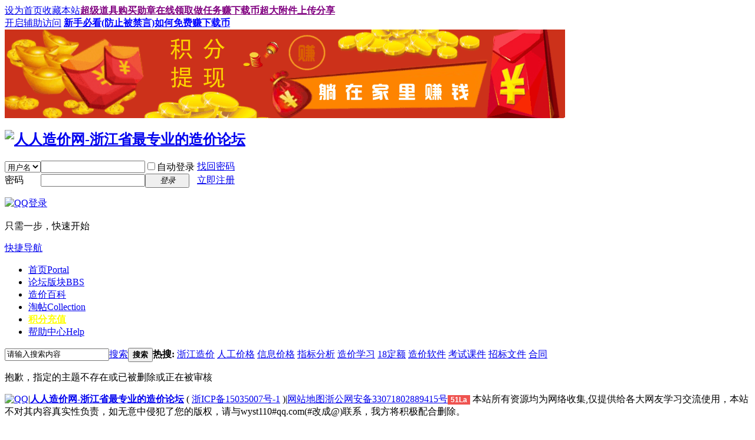

--- FILE ---
content_type: text/html; charset=utf-8
request_url: http://fccost.com/forum.php?mod=viewthread&tid=13377
body_size: 15069
content:
<!DOCTYPE html PUBLIC "-//W3C//DTD XHTML 1.0 Transitional//EN" "http://www.w3.org/TR/xhtml1/DTD/xhtml1-transitional.dtd">
<html xmlns="http://www.w3.org/1999/xhtml">
<head>
<meta http-equiv="Content-Type" content="text/html; charset=utf-8" />
<title>提示信息 -  人人造价网-浙江省最专业的造价论坛 -  Powered by Discuz!</title>

<meta name="keywords" content="" />
<meta name="description" content=",人人造价网-浙江省最专业的造价论坛" />
<meta name="generator" content="Discuz! X3.4" />
<meta name="author" content="Discuz! Team and Comsenz UI Team" />
<meta name="copyright" content="2001-2017 Comsenz Inc." />
<meta name="MSSmartTagsPreventParsing" content="True" />
<meta http-equiv="MSThemeCompatible" content="Yes" />
<base href="http://fccost.com/" /><link rel="stylesheet" type="text/css" href="data/cache/style_1_common.css?Qro" /><link rel="stylesheet" type="text/css" href="data/cache/style_1_forum_viewthread.css?Qro" /><script type="text/javascript">var STYLEID = '1', STATICURL = 'static/', IMGDIR = 'static/image/common', VERHASH = 'Qro', charset = 'utf-8', discuz_uid = '0', cookiepre = 'sjSY_2132_', cookiedomain = '', cookiepath = '/', showusercard = '1', attackevasive = '0', disallowfloat = 'newthread', creditnotice = '', defaultstyle = '', REPORTURL = 'aHR0cDovL2ZjY29zdC5jb20vZm9ydW0ucGhwP21vZD12aWV3dGhyZWFkJnRpZD0xMzM3Nw==', SITEURL = 'http://fccost.com/', JSPATH = 'data/cache/', CSSPATH = 'data/cache/style_', DYNAMICURL = '';</script>
<script src="data/cache/common.js?Qro" type="text/javascript"></script>
<meta name="application-name" content="人人造价网-浙江省最专业的造价论坛" />
<meta name="msapplication-tooltip" content="人人造价网-浙江省最专业的造价论坛" />
<meta name="msapplication-task" content="name=首页;action-uri=http://fccost.com/portal.php;icon-uri=http://fccost.com/static/image/common/portal.ico" /><meta name="msapplication-task" content="name=论坛版块;action-uri=http://fccost.com/forum.php;icon-uri=http://fccost.com/static/image/common/bbs.ico" />
<meta name="msapplication-task" content="name=造价圈;action-uri=http://fccost.com/group.php;icon-uri=http://fccost.com/static/image/common/group.ico" /><meta name="msapplication-task" content="name=动态;action-uri=http://fccost.com/home.php;icon-uri=http://fccost.com/static/image/common/home.ico" /><link rel="archives" title="人人造价网-浙江省最专业的造价论坛" href="http://fccost.com/archiver/" />
<script src="data/cache/forum.js?Qro" type="text/javascript"></script>
</head>

<body id="nv_forum" class="pg_viewthread" onkeydown="if(event.keyCode==27) return false;">
<div id="append_parent"></div><div id="ajaxwaitid"></div>
<div id="toptb" class="cl">
<div class="wp">
<div class="z"><a href="javascript:;"  onclick="setHomepage('http://www.fccost.com/');">设为首页</a><a href="http://www.fccost.com/"  onclick="addFavorite(this.href, '人人造价网-浙江省最专业的造价论坛');return false;">收藏本站</a><a href="http://www.fccost.com/home.php?mod=magic"  style="font-weight: bold;color: purple">超级道具购买</a><a href="http://www.fccost.com/home.php?mod=medal"  style="font-weight: bold;color: purple">勋章在线领取</a><a href="http://www.fccost.com/home.php?mod=task"  style="font-weight: bold;color: purple">做任务赚下载币</a><a href="http://www.fccost.com/forum.php?mod=viewthread&tid=15853" target="_blank"  style="font-weight: bold;color: purple">超大附件上传分享</a></div>
<div class="y">
<a id="switchblind" href="javascript:;" onclick="toggleBlind(this)" title="开启辅助访问" class="switchblind">开启辅助访问</a>
<a href="http://www.fccost.com/forum.php?mod=viewthread&tid=202"  style="font-weight: bold;color: blue">新手必看(防止被禁言)</a><a href="http://www.fccost.com/forum.php?mod=viewthread&tid=31" target="_blank"  style="font-weight: bold;color: blue">如何免费赚下载币</a></div>
</div>
</div>

<div class="wp a_h"><a href="http://www.fccost.com/plugin.php?id=keke_tixian" target="_blank"><img src="http://www.fccost.com/tupian/tx.gif" border="0"></a></div><div id="hd">
<div class="wp">
<div class="hdc cl"><h2><a href="http://www.fccost.com/" title="人人造价网-浙江省最专业的造价论坛"><img src="static/image/common/logo.png" alt="人人造价网-浙江省最专业的造价论坛" border="0" /></a></h2><script src="data/cache/logging.js?Qro" type="text/javascript"></script>
<form method="post" autocomplete="off" id="lsform" action="member.php?mod=logging&amp;action=login&amp;loginsubmit=yes&amp;infloat=yes&amp;lssubmit=yes" onsubmit="return lsSubmit();">
<div class="fastlg cl">
<span id="return_ls" style="display:none"></span>
<div class="y pns">
<table cellspacing="0" cellpadding="0">
<tr>
<td>
<span class="ftid">
<select name="fastloginfield" id="ls_fastloginfield" width="40" tabindex="900">
<option value="username">用户名</option>
<option value="email">Email</option>
</select>
</span>
<script type="text/javascript">simulateSelect('ls_fastloginfield')</script>
</td>
<td><input type="text" name="username" id="ls_username" autocomplete="off" class="px vm" tabindex="901" /></td>
<td class="fastlg_l"><label for="ls_cookietime"><input type="checkbox" name="cookietime" id="ls_cookietime" class="pc" value="2592000" tabindex="903" />自动登录</label></td>
<td>&nbsp;<a href="javascript:;" onclick="showWindow('login', 'member.php?mod=logging&action=login&viewlostpw=1')">找回密码</a></td>
</tr>
<tr>
<td><label for="ls_password" class="z psw_w">密码</label></td>
<td><input type="password" name="password" id="ls_password" class="px vm" autocomplete="off" tabindex="902" /></td>
<td class="fastlg_l"><button type="submit" class="pn vm" tabindex="904" style="width: 75px;"><em>登录</em></button></td>
<td>&nbsp;<a href="member.php?mod=register" class="xi2 xw1">立即注册</a></td>
</tr>
</table>
<input type="hidden" name="quickforward" value="yes" />
<input type="hidden" name="handlekey" value="ls" />
</div>

<div class="fastlg_fm y" style="margin-right: 10px; padding-right: 10px">
<p><a href="http://fccost.com/connect.php?mod=login&op=init&referer=forum.php%3Fmod%3Dviewthread%26tid%3D13377&statfrom=login_simple"><img src="static/image/common/qq_login.gif" class="vm" alt="QQ登录" /></a></p>
<p class="hm xg1" style="padding-top: 2px;">只需一步，快速开始</p>
</div>
</div>
</form>

</div>

<div id="nv">
<a href="javascript:;" id="qmenu" onmouseover="delayShow(this, function () {showMenu({'ctrlid':'qmenu','pos':'34!','ctrlclass':'a','duration':2});showForummenu(0);})">快捷导航</a>
<ul><li id="mn_portal" ><a href="http://www.fccost.com/portal.php" hidefocus="true" title="Portal"  >首页<span>Portal</span></a></li><li class="a" id="mn_forum" ><a href="http://www.fccost.com/forum.php" hidefocus="true" title="BBS"  >论坛版块<span>BBS</span></a></li><li id="mn_P4" onmouseover="showMenu({'ctrlid':this.id,'ctrlclass':'hover','duration':2})"><a href="http://www.fccost.com/portal.php?mod=list&catid=4" hidefocus="true"  >造价百科</a></li><li id="mn_forum_11" ><a href="http://www.fccost.com/forum.php?mod=collection" hidefocus="true" title="Collection"  >淘帖<span>Collection</span></a></li><li id="mn_Nd5db" onmouseover="showMenu({'ctrlid':this.id,'ctrlclass':'hover','duration':2})"><a href="http://www.fccost.com/home.php?mod=spacecp&ac=credit&op=buy" hidefocus="true"   style="font-weight: bold;color: yellow">积分充值</a></li><li id="mn_N0a2c" ><a href="misc.php?mod=faq" hidefocus="true" title="Help"  >帮助中心<span>Help</span></a></li></ul>
</div>
<ul class="p_pop h_pop" id="mn_P4_menu" style="display: none"><li><a href="http://www.fccost.com/portal.php?mod=list&catid=9" hidefocus="true" >咨询公司</a></li><li><a href="http://www.fccost.com/portal.php?mod=list&catid=10" hidefocus="true" >施工工艺</a></li><li><a href="http://www.fccost.com/portal.php?mod=list&catid=4" hidefocus="true" >造价百科</a></li></ul><ul class="p_pop h_pop" id="mn_group_menu" style="display: none"><li><a href="http://www.fccost.com/group.php?gid=59" hidefocus="true" >咨询单位</a></li><li><a href="http://www.fccost.com/group.php?gid=60" hidefocus="true" >施工单位</a></li><li><a href="http://www.fccost.com/group.php?gid=61" hidefocus="true" >房产公司</a></li><li><a href="http://www.fccost.com/group.php?gid=64" hidefocus="true" >学生团体</a></li><li><a href="http://www.fccost.com/group.php?gid=68" hidefocus="true" >造价专题</a></li></ul><ul class="p_pop h_pop" id="mn_Nd5db_menu" style="display: none"><li><a href="http://www.fccost.com/plugin.php?id=keke_chongzhi" hidefocus="true"  style="font-weight: bold;">自助充值积分</a></li><li><a href="http://www.fccost.com/plugin.php?id=keke_tixian" hidefocus="true"  style="font-weight: bold;">积分兑换现金</a></li></ul><div id="mu" class="cl">
</div><div id="scbar" class="scbar_narrow cl">
<form id="scbar_form" method="post" autocomplete="off" onsubmit="searchFocus($('scbar_txt'))" action="search.php?searchsubmit=yes" target="_blank">
<input type="hidden" name="mod" id="scbar_mod" value="search" />
<input type="hidden" name="formhash" value="30f7510e" />
<input type="hidden" name="srchtype" value="title" />
<input type="hidden" name="srhfid" value="0" />
<input type="hidden" name="srhlocality" value="forum::viewthread" />
<table cellspacing="0" cellpadding="0">
<tr>
<td class="scbar_icon_td"></td>
<td class="scbar_txt_td"><input type="text" name="srchtxt" id="scbar_txt" value="请输入搜索内容" autocomplete="off" x-webkit-speech speech /></td>
<td class="scbar_type_td"><a href="javascript:;" id="scbar_type" class="xg1" onclick="showMenu(this.id)" hidefocus="true">搜索</a></td>
<td class="scbar_btn_td"><button type="submit" name="searchsubmit" id="scbar_btn" sc="1" class="pn pnc" value="true"><strong class="xi2">搜索</strong></button></td>
<td class="scbar_hot_td">
<div id="scbar_hot">
<strong class="xw1">热搜: </strong>

<a href="search.php?mod=forum&amp;srchtxt=%E6%B5%99%E6%B1%9F%E9%80%A0%E4%BB%B7&amp;formhash=30f7510e&amp;searchsubmit=true&amp;source=hotsearch" target="_blank" class="xi2" sc="1">浙江造价</a>



<a href="search.php?mod=forum&amp;srchtxt=%E4%BA%BA%E5%B7%A5%E4%BB%B7%E6%A0%BC&amp;formhash=30f7510e&amp;searchsubmit=true&amp;source=hotsearch" target="_blank" class="xi2" sc="1">人工价格</a>



<a href="search.php?mod=forum&amp;srchtxt=%E4%BF%A1%E6%81%AF%E4%BB%B7%E6%A0%BC&amp;formhash=30f7510e&amp;searchsubmit=true&amp;source=hotsearch" target="_blank" class="xi2" sc="1">信息价格</a>



<a href="search.php?mod=forum&amp;srchtxt=%E6%8C%87%E6%A0%87%E5%88%86%E6%9E%90&amp;formhash=30f7510e&amp;searchsubmit=true&amp;source=hotsearch" target="_blank" class="xi2" sc="1">指标分析</a>



<a href="search.php?mod=forum&amp;srchtxt=%E9%80%A0%E4%BB%B7%E5%AD%A6%E4%B9%A0&amp;formhash=30f7510e&amp;searchsubmit=true&amp;source=hotsearch" target="_blank" class="xi2" sc="1">造价学习</a>



<a href="search.php?mod=forum&amp;srchtxt=18%E5%AE%9A%E9%A2%9D&amp;formhash=30f7510e&amp;searchsubmit=true&amp;source=hotsearch" target="_blank" class="xi2" sc="1">18定额</a>



<a href="search.php?mod=forum&amp;srchtxt=%E9%80%A0%E4%BB%B7%E8%BD%AF%E4%BB%B6&amp;formhash=30f7510e&amp;searchsubmit=true&amp;source=hotsearch" target="_blank" class="xi2" sc="1">造价软件</a>



<a href="search.php?mod=forum&amp;srchtxt=%E8%80%83%E8%AF%95%E8%AF%BE%E4%BB%B6&amp;formhash=30f7510e&amp;searchsubmit=true&amp;source=hotsearch" target="_blank" class="xi2" sc="1">考试课件</a>



<a href="search.php?mod=forum&amp;srchtxt=%E6%8B%9B%E6%A0%87%E6%96%87%E4%BB%B6&amp;formhash=30f7510e&amp;searchsubmit=true&amp;source=hotsearch" target="_blank" class="xi2" sc="1">招标文件</a>



<a href="search.php?mod=forum&amp;srchtxt=%E5%90%88%E5%90%8C&amp;formhash=30f7510e&amp;searchsubmit=true&amp;source=hotsearch" target="_blank" class="xi2" sc="1">合同</a>

</div>
</td>
</tr>
</table>
</form>
</div>
<ul id="scbar_type_menu" class="p_pop" style="display: none;"><li><a href="javascript:;" rel="article">文章</a></li><li><a href="javascript:;" rel="forum" class="curtype">帖子</a></li><li><a href="javascript:;" rel="group">造价圈</a></li><li><a href="javascript:;" rel="user">用户</a></li></ul>
<script type="text/javascript">
initSearchmenu('scbar', '');
</script>
</div>
</div>


<div id="wp" class="wp">
<div id="ct" class="wp cl w">
<div class="nfl">
<div class="f_c altw">
<div id="messagetext" class="alert_error">
<p>抱歉，指定的主题不存在或已被删除或正在被审核</p>
<script type="text/javascript">
if(history.length > (BROWSER.ie ? 0 : 1)) {
document.write('<p class="alert_btnleft"><a href="javascript:history.back()">[ 点击这里返回上一页 ]</a></p>');
} else {
document.write('<p class="alert_btnleft"><a href="./">[ 人人造价网-浙江省最专业的造价论坛 首页 ]</a></p>');
}
</script>
</div>
</div>
</div>
</div>	</div>
<div id="ft" class="wp cl">
<div id="flk" class="y">
<p>
<a href="http://wpa.qq.com/msgrd?v=3&amp;uin=493637345&amp;site=人人造价网-浙江省最专业的造价论坛&amp;menu=yes&amp;from=discuz" target="_blank" title="QQ"><img src="static/image/common/site_qq.jpg" alt="QQ" /></a><span class="pipe">|</span><strong><a href="http://www.fccost.com" target="_blank">人人造价网-浙江省最专业的造价论坛</a></strong>
( <a href="http://beian.miit.gov.cn/" target="_blank">浙ICP备15035007号-1</a> )<span class="pipe">|</span><a href="sitemap.xml" target="_blank" title="网站地图">网站地图</a><a href="https://beian.mps.gov.cn/#/query/webSearch?code=33071802889415" rel="noreferrer" target="_blank">浙公网安备33071802889415号</a><script type="text/javascript" src="https://js.users.51.la/18884282.js"></script>
本站所有资源均为网络收集,仅提供给各大网友学习交流使用，本站不对其内容真实性负责，如无意中侵犯了您的版权，请与wyst110#qq.com(#改成@)联系，我方将积极配合删除。</p>
<p class="xs0">
GMT+8, 2026-1-21 21:40<span id="debuginfo">
, Processed in 0.087444 second(s), 2 queries
, File On.
</span>
</p>
</div>
<div id="frt">
<p>Powered by <strong><a href="http://www.discuz.net" target="_blank">Discuz!</a></strong> <em>X3.4</em></p>
<p class="xs0">&copy; 2001-2017 <a href="http://www.comsenz.com" target="_blank">Comsenz Inc.</a></p>
</div></div>
<script src="home.php?mod=misc&ac=sendmail&rand=1769002813" type="text/javascript"></script>

<div id="scrolltop">
<span hidefocus="true"><a title="返回顶部" onclick="window.scrollTo('0','0')" class="scrolltopa" ><b>返回顶部</b></a></span>
</div>
<script type="text/javascript">_attachEvent(window, 'scroll', function () { showTopLink(); });checkBlind();</script>
</body>
</html>
